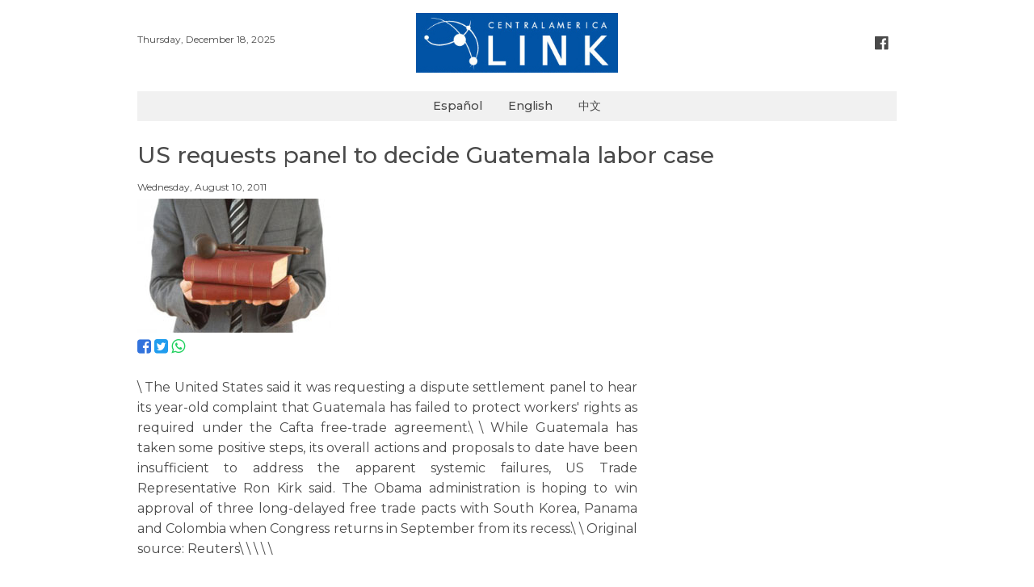

--- FILE ---
content_type: text/html; charset=UTF-8
request_url: https://www.centralamericalink.com/news/us-requests-panel-to-decide-guatemala-labor-case
body_size: 2281
content:
<!DOCTYPE html>
<html lang="en">
<head>
    <meta charset="utf-8">

    <meta name="viewport" content="width=device-width, initial-scale=1, user-scalable=no">
    <meta name="robots" content="index, follow">

        <meta name="twitter:site"              content="http://www.centralamericalink.com/news/us-requests-panel-to-decide-guatemala-labor-case">
    <meta name="twitter:card"              content="summary">
    <meta name="twitter:title"             content=" US requests panel to decide Guatemala labor case">
    <meta name="twitter:description"       content="Lea más en centralamericalink.com">
    <meta name="twitter:image"             content="https://www.centralamericalink.com/storage/images/2017/02/07/201108101117570.aogacsa.jpg">

    <meta property="og:url"                content="http://www.centralamericalink.com/news/us-requests-panel-to-decide-guatemala-labor-case">
    <meta property="og:type"               content="article">
    <meta property="og:title"              content=" US requests panel to decide Guatemala labor case">
    <meta property="og:description"        content="Lea más en centralamericalink.com">
    <meta property="og:image"              content="https://www.centralamericalink.com/storage/images/2017/02/07/201108101117570.aogacsa.jpg">

    <meta name="description" content="\
The United States said it was requesting a dispute settlement panel to hear its year-old complaint that Guatemala has failed to protect workers&#039; ...">
    <title> US requests panel to decide Guatemala labor case</title>
    
    <link rel="amphtml" href="https://www.centralamericalink.com/news/us-requests-panel-to-decide-guatemala-labor-case/amp">

    <link rel="canonical" href="https://www.centralamericalink.com/news/us-requests-panel-to-decide-guatemala-labor-case">
    <link rel="alternate" href="https://www.centralamericalink.com/news/us-requests-panel-to-decide-guatemala-labor-case" hreflang="en">

    <link rel="shortcut icon" href="https://www.centralamericalink.com/favicon.ico">
    <link rel="stylesheet" href="/css/app.css?id=6dda308b7b3c5cdd4fbb">

</head>
<body>
    <div id="app">
       
        <header class="section">
            <div class="container">

                <div class="columns is-gapless">
                    <div class="column has-text-left is-hidden-touch">
                        <br>
                        <nav class="breadcrumb is-marginless">
                            <ul>
                                <li> <p class="is-size-7"> Thursday, December 18, 2025 </p></li>
                            </ul>
                        </nav>
                    </div>

                    <div class="column has-text-centered">
                        <p class="is-hidden-desktop is-size-7"> Thursday, December 18, 2025 </p>
                        <a title="Logo" href="https://www.centralamericalink.com/es"> <img src="https://www.centralamericalink.com/img/logo.png" width="250" alt="Logo Central America Link"> </a>
                    </div>

                    <div class="column has-text-right is-hidden-touch">
                        <br>
                        <nav class="breadcrumb is-right is-marginless">
                            <ul>
                                <li><a title="Facebook" class="has-text-grey-dark" href="https://www.facebook.com/centralamericalinkcom" target="_blank"> <i class="fa fa-facebook-official fa-lg has-text-grey-dark" aria-hidden="true"></i> </a></li>
                            </ul>
                        </nav>
                    </div>
                </div>
                
            </div>
        </header>

        <nav class="navbar">
            <div class="container" style="background-color: #f1f1f1;">
                <div class="navbar-brand" style="margin: auto;">
                    <a class="navbar-item is-size-6 has-text-weight-semibold" href="https://www.centralamericalink.com/es">Español</a>
                    <a class="navbar-item is-size-6 has-text-weight-semibold" href="https://www.centralamericalink.com/en">English</a>
                    <a class="navbar-item is-size-6 has-text-weight-semibold" href="https://www.centralamericalink.com/zh">中文</a>
                </div>
            </div>
        </nav>

        <section class="section">
    <div class="container">

                    <article>
                <p class="is-size-5 padding-bottom-1"></p>
                <h1 class="is-size-3 has-text-weight-semibold padding-bottom-1"> US requests panel to decide Guatemala labor case</h1>
                <p class="is-size-5 padding-bottom-1"></p>
                <p class="is-size-7 padding-bottom-1">  Wednesday, August 10, 2011</p>

                <div class="columns">
                    <div class="column is-8">

                        <figure>
                            <a href="https://www.centralamericalink.com/news/us-requests-panel-to-decide-guatemala-labor-case">
                                <img src="https://www.centralamericalink.com/storage/images/2017/02/07/201108101117570.aogacsa.jpg" alt="">
                            </a>

                            <figcaption class="is-size-7 is-hidden"></figcaption>
                        </figure>

                        <p>
                            <a title="Facebook" target="_blank" href="https://www.facebook.com/sharer.php?u=http://www.centralamericalink.com/news/us-requests-panel-to-decide-guatemala-labor-case"> <i class="fa fa-facebook-square is-size-4 has-text-link" aria-hidden="true"></i> </a>
                            <a title="Twitter" target="_blank" href="https://twitter.com/share?url=http://www.centralamericalink.com/news/us-requests-panel-to-decide-guatemala-labor-case"> <i class="fa fa-twitter-square is-size-4 has-text-info" aria-hidden="true"></i> </a>
                            <a title="Whatsapp" target="_blank" href="https://wa.me/?text=http://www.centralamericalink.com/news/us-requests-panel-to-decide-guatemala-labor-case" class="is-hidden-agent"> <i class="fa fa-whatsapp is-size-4 has-text-success" aria-hidden="true"></i> </a>
                        </p> <br>

                                                    <div class="has-text-justified is-size-5 is-content">
                                \
The United States said it was requesting a dispute settlement panel to hear its year-old complaint that Guatemala has failed to protect workers' rights as required under the Cafta free-trade agreement.\
\
While Guatemala has taken some positive steps, its overall actions and proposals to date have been insufficient to address the apparent systemic failures, US Trade Representative Ron Kirk said. The Obama administration is hoping to win approval of three long-delayed free trade pacts with South Korea, Panama and Colombia when Congress returns in September from its recess.\
\
Original source: Reuters\
\
 \
\
 \

                            </div>
                        
                    </div>
                </div>

            </article>
        
    </div>
</section> <br>
       
        <footer>
            <div class="container">
                <hr> <p class="is-size-7 has-text-centered"><span class="has-text-weight-bold">© 2019 República Media Group </span> all rights reserved. <span class="has-text-weight-bold">For more information</span> (506) 4083-5000. <a href="/cdn-cgi/l/email-protection#cbbcaea9a6aab8bfaeb98ba7aab9aebbbea9a7a2a8aae5a5aebf"><span class="__cf_email__" data-cfemail="8ff8eaede2eefcfbeafdcfe3eefdeafffaede3e6eceea1e1eafb">[email&#160;protected]</span>.</a></p>
            </div>
        </footer> <br>
       
    </div>

                <script data-cfasync="false" src="/cdn-cgi/scripts/5c5dd728/cloudflare-static/email-decode.min.js"></script><script type="application/ld+json"> 
        {
            "@context": "http://schema.org",
            "@type": "NewsArticle",
            "mainEntityOfPage": {
                "@type": "WebPage",
                "@id": "http://www.centralamericalink.com/news/us-requests-panel-to-decide-guatemala-labor-case"
            },
            "headline": " US requests panel to decide Guatemala labor case",
            "datePublished": "2011-08-10 00:00:00-06",
            "dateModified": "2011-08-10 00:00:00-06",
            "description": "\
The United States said it was requesting a dispute settlement panel to hear its year-old complaint that Guatemala has failed to protect workers&#039; ..."
            "publisher": {
                "@type": "Organization",
                "name": "La República",
                "logo": {
                    "@type": "ImageObject",
                    "url": "http://www.centralamericalink.com/img/logo.png"
                }
            },
            "image": {
                "@type": "ImageObject",
                "url": ""
            }
        }
        </script>
    
    <script src="/js/app.js?id=ca9a2f31d85afcd0a686"></script>

    
    <script async src="https://www.googletagmanager.com/gtag/js?id=UA-2823537-6"></script>
    <script>
        window.dataLayer = window.dataLayer || [];
        function gtag(){dataLayer.push(arguments);}
        gtag('js', new Date());

        gtag('config', 'UA-2823537-6');
    </script>

<script defer src="https://static.cloudflareinsights.com/beacon.min.js/vcd15cbe7772f49c399c6a5babf22c1241717689176015" integrity="sha512-ZpsOmlRQV6y907TI0dKBHq9Md29nnaEIPlkf84rnaERnq6zvWvPUqr2ft8M1aS28oN72PdrCzSjY4U6VaAw1EQ==" data-cf-beacon='{"version":"2024.11.0","token":"243093fe56a34230b1d2456c04207004","r":1,"server_timing":{"name":{"cfCacheStatus":true,"cfEdge":true,"cfExtPri":true,"cfL4":true,"cfOrigin":true,"cfSpeedBrain":true},"location_startswith":null}}' crossorigin="anonymous"></script>
</body>
</html>
